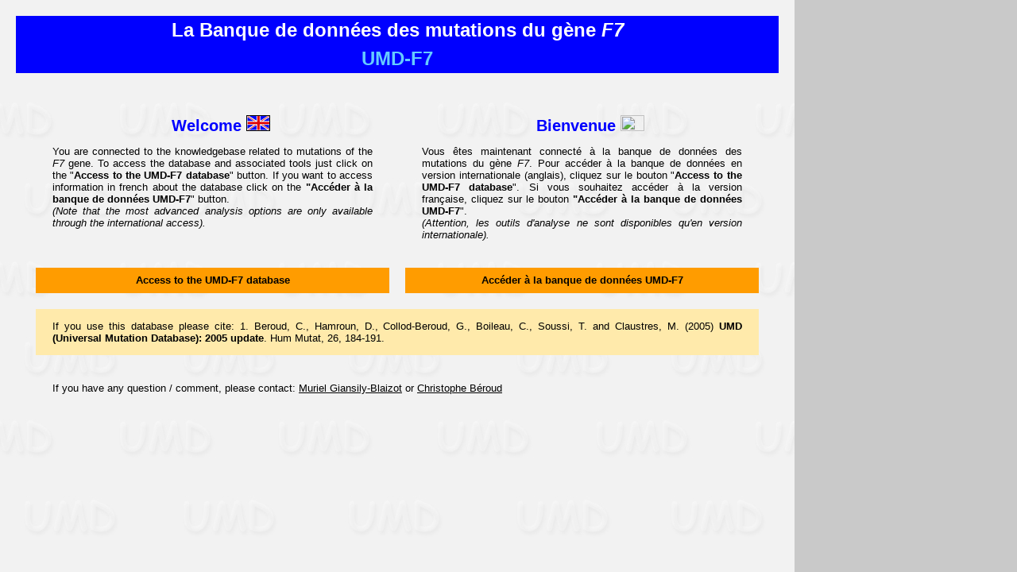

--- FILE ---
content_type: text/html;Charset=ISO-8859-1
request_url: http://www.umd.be/F7/
body_size: 3846
content:
<!DOCTYPE HTML PUBLIC "-//W3C//DTD HTML 4.01 Transitional//EN" "http://www.w3.org/TR/html4/strict.dtd">
<html>
<head>
<!--[if !IE]> <-->
	<link rel="stylesheet" type="text/css" href="styles_d.css" media="screen">
<!--> <![endif]-->
<!--[if IE 7]>
	<link rel="stylesheet" type="text/css" href="styles_die7.css" media="screen">
<![endif]-->
<!--[if lte IE 6]>
	<link rel="stylesheet" type="text/css" href="styles_die6.css" media="screen">
<![endif]-->
<script src="javascript/prototype.js" type="text/javascript"></script>
<script src="javascript/scriptaculous.js?load=effects" type="text/javascript"></script>

<link rel="icon" type="image/gif" href="umd.jpg">
<style type="text/css">
<!--
a:link {
	color: #000000;
	text-decoration: none;
}
a:visited {
	text-decoration: none;
	color: #000000;
}
a:hover {
	text-decoration: underline;
}
a:active {
	text-decoration: none;
}
-->
</style>
<meta http-equiv="Content-Type" content="text/html; charset=ISO-8859-1">
</head>
<body>
<div id="contenu">
  <h1 class="titre"> La Banque de donn&eacute;es des mutations du g&egrave;ne <em>F7</em><br>
    <span class="titre">UMD-F7</span></h1>

 
  <center><table class='rien' width="950" cellspacing="20">
    <tr>
      <td class='rien' width="50%" valign="top">
       <h2>Welcome <img src="W_F7/drapeau_GB2.jpg" width="30" height="20"></h2>
        <p class="esp">You are connected to the  knowledgebase related to mutations of the <em>F7</em> gene. To access  the database and associated tools just click on the &quot;<strong>Access to the UMD-F7  database</strong>&quot; button. If you want to access  information in french about the database click on the<strong> &quot;Acc&eacute;der &agrave; la banque de donn&eacute;es</strong> <strong>UMD-F7</strong>&quot; button.
        <br>
        <em>(Note that the most advanced analysis options are only available through the international access).</em></p>     </td>
      <td class='rien' valign="top">
      <h2>Bienvenue <img src="W_F7/drapeau_FR2.jpg" width="30" height="20"></h2>
      <p class="esp">Vous &ecirc;tes maintenant connect&eacute; &agrave; la banque de donn&eacute;es des mutations du g&egrave;ne <em>F7</em>. Pour acc&eacute;der &agrave; la banque de donn&eacute;es en version internationale (anglais), cliquez sur le bouton &quot;<strong>Access to the UMD-F7  database</strong>&quot;. Si vous souhaitez acc&eacute;der &agrave; la version fran&ccedil;aise, cliquez sur le bouton <strong>&quot;Acc&eacute;der &agrave; la banque de donn&eacute;es</strong> <strong>UMD-F7</strong>&quot;. <br>
        <em>(Attention, les outils d'analyse  ne sont disponibles qu'en version internationale).</em><br>
  </p></td>
    </tr>
    <tr>
    <td class='rien' bgcolor="#ff9c00" height="30">
      <div align="center"><a href="/F7/W_F7/index.html" target="_blank"><strong>Access to the UMD-F7  database</strong></a> </div></td>
     <td class='rien' bgcolor="#ff9c00" height="30">
      <div align="center"><a href="/F7/W_F7/accueil_FR.html" target="_blank"><strong>Acc&eacute;der &agrave; la banque de donn&eacute;es UMD-F7</strong></a> </div></td>
  </tr>
    
       <tr>
      <td class='rien' bgcolor="#FFEAAB" colspan="2">
        <p align="justify" class="esp">If you use this database please cite: 1.	Beroud, C., Hamroun, D., Collod-Beroud, G., Boileau, C., Soussi, T. and Claustres, M. (2005) <strong>UMD (Universal Mutation Database): 2005 update</strong>. Hum Mutat, 26, 184-191.</p>     </td>
    </tr>
 
 
   <tr>
      <td class='rien' width="50%" valign="top" colspan="2">
        <p class="esp">If you have any question / comment, please contact: <a href="mailto:m-giansily@chu-montpellier.fr"><u>Muriel Giansily-Blaizot</u></a> or <a href="mailto:christophe.beroud@inserm.fr"><u>Christophe B&eacute;roud</u></a></p>     </td>
    </tr>

 </table>
  </center>
</div>
</body>
</html>



--- FILE ---
content_type: text/css
request_url: http://www.umd.be/F7/styles_d.css
body_size: 3191
content:
/* Commun a toute la page*/

body{
	font-family:Arial, Verdana, Helvetica, sans-serif;
	font-size: 13px;
	background: url(ImagesWeb/dmd_fond.jpg) repeat-y;
	background-color: #C9C9C9;
	margin-left: 0;
	margin-top: 0;
}

body.custom{
font-family:Arial, Verdana, Helvetica, sans-serif;
	font-size: 13px;
	background: url(ImagesWeb/dmd_fond.jpg) repeat;
	background-color: #C9C9C9;
	margin-left: 0;
	margin-top: 0;
}
p {
	margin-left: 20px;
	margin-right: 20px;
	text-align: justify;
}
p.parag_rien {
	margin-bottom: 0;
	margin-top: 0;
}

li {
	list-style-type: none;
	margin-top: 6px;
	width: 955px;
}

h2 {
	color: #00F;
	margin-left: 20px;
	margin-bottom: 0;
}

h3 {
	margin-left: 20px;
	margin-bottom: 0;
}

/* Liens generiques */
a {
	text-decoration: none;
}

a:visited {
	color: #00F;
}

/* Contenu (colonne de droite) */
#contenu{
	width: 1000px;
}


/* Titre du contenu */
h1.titre {
	background-color: #00F;
	color: #FFF;
	text-align: center;
	font-size: 24px;
	font-weight: bold;
	margin-left: 20px;
	margin-right: 20px;
	margin-top: 20px;
	line-height: 150%;}

span.titre {
	color: #6cf;}

/* Tableaux */
table {
	font-size: 13px;
	margin-left: auto;
	margin-right: auto;
	border: thin solid #000;
	border-collapse: collapse;}
table.recapitulatif {
	border-collapse: collapse;}

table.isoform {
	border-collapse: collapse;
	width: 980px;}

td, th {
	text-align: center;
	border: thin solid #000;}

table.rien {
	text-align: left;
	margin-left: 0;
	margin-right: 0;
	border: none;
	border-collapse: separate;}

p.rien {
	margin-top: 0;
	margin-right: 10px;}

table.cftr {
	width: 950px;
	cellspacing: 10px;
	cellpadding: 0px;
	font-size: 13px;
	border: 0px;}

td.cftr {
	border: none;
	cellspacing: 50px;
	text-align: center;
	border: 1px;}

span.base {
	color: #000;
	font-size: 13px;
	font-weight:normal;
	margin-right: 20px;}	

#sequence {
	font-family: "Courier New", Courier, mono;
	text-align: left;
	border: none;
	margin-left: 40px;
	width: 95%;}

td.sequence_reference {
	border: none;
	text-align: left;}
td.numerotation {
	border: none;
	text-align: right;
	font-family: Arial, Verdana, Helvetica, sans-serif;}
	
	span.normal {
	font-size: 12px;
	color: #000;
	font-weight: normal;}

span.souligne {
	background-color: #d4d4fc;}

tr.rien {
	border: 0;
	margin-left: 20px;
	margin-right: 20px;
	border-collapse: separate;}
td.rien {
	border: 0;}

th.rien {
	border: 0;}

td.rien2 {
	border: 0;
	text-align: left;}

hr.separator {
	visibility: hidden;
	clear: both;}

div#gauche {
	float: left;
	width: 597px;}

div#droite {
	float: right;
	width: 347px;
	margin-right: 40px;}

div#gauche2 {
	float: left;
	width: 630px;}

div#droite2 {
	float: right;
	width: 350px;
	margin-right: 20px;}
p#image {
	text-align: center;}
	
div#InclTable {
    margin: 0.5em auto;
	width: 100%;
	max-height: 600px;
	overflow-y: auto;
	border: solid thin #000000;}
	
table.cont {
	 border-width:1px; 
	 border-style:solid; 
	 border-color:black;
 	border-collapse:collapse;}
 
td.cont { 
	 border-width:1px;
	 border-style:solid; 
	 border-color:black;
	 font-size:75%;}
 
th.cont { 
	 border-width:1px;
	 border-style:solid; 
	 border-color:black;
   	text-align: center; 
	font-style:bold;}
